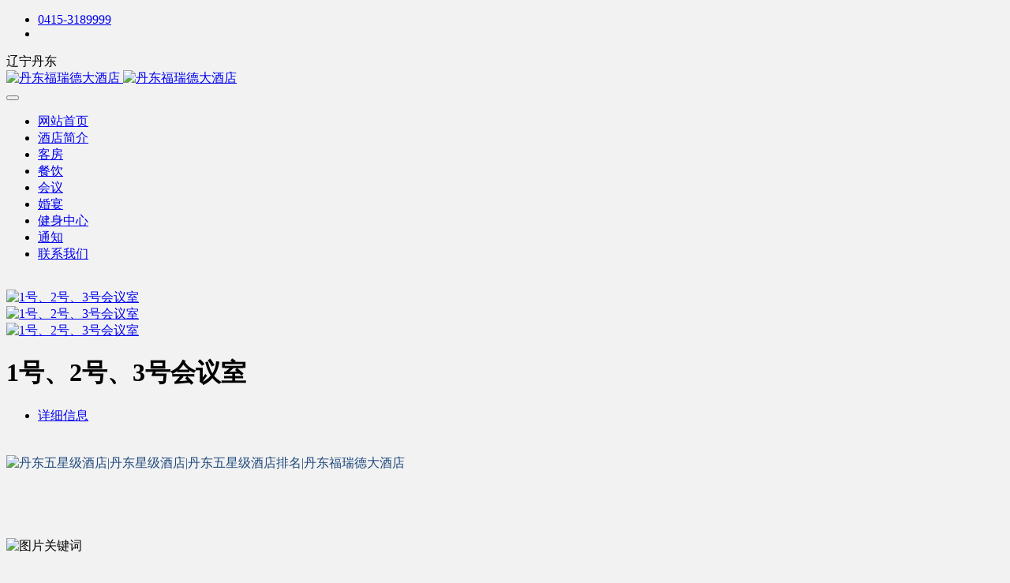

--- FILE ---
content_type: text/html;charset=UTF-8
request_url: http://friendplazahotel.com/d/showproduct.php?id=41
body_size: 4419
content:
<!DOCTYPE HTML>
<html class="" >
<head>
<meta charset="utf-8">
<meta name="renderer" content="webkit">
<meta http-equiv="X-UA-Compatible" content="IE=edge,chrome=1">
<meta name="viewport" content="width=device-width,initial-scale=1.0,maximum-scale=1.0,user-scalable=0,minimal-ui">
<meta name="format-detection" content="telephone=no">
<title>1号、2号、3号会议室-丹东福瑞德大酒店</title>
<meta name="description" content="丹东福瑞德大酒店（原丹东皇冠假日酒店）是丹东首家集餐饮、住宿、商务、会议和休闲为一体的五星级酒店，欢迎大家光临。">
<meta name="keywords" content="丹东会议厅,丹东福瑞德大酒店,丹东五星级酒店,丹东星级酒店,丹东五星级酒店排名">
<meta name="generator" content="MetInfo 7.3.0" data-variable="http://friendplazahotel.com/|cn|cn|mui014|3|29|41" data-user_name="">
<link href="http://friendplazahotel.com/favicon.ico" rel="shortcut icon" type="image/x-icon">
<link rel="stylesheet" type="text/css" href="http://friendplazahotel.com/public/ui/v2/static/css/basic.css?7300">
<link rel="stylesheet" type="text/css" href="http://friendplazahotel.com/templates/mui014/cache/showproduct_cn.css?1741940089">
<script>
var _hmt = _hmt || [];
(function() {
  var hm = document.createElement("script");
  hm.src = "https://hm.baidu.com/hm.js?a9d268df196d009156b2dcb7979f86ae";
  var s = document.getElementsByTagName("script")[0]; 
  s.parentNode.insertBefore(hm, s);
})();
</script>
<style>
body{
    background-color:#f2f2f2 !important;font-family: !important;}
</style>
<!--[if lte IE 9]>
<script src="http://friendplazahotel.com/public/ui/v2/static/js/lteie9.js"></script>
<![endif]-->
</head>
<!--[if lte IE 8]>
<div class="text-xs-center m-b-0 bg-blue-grey-100 alert">
    <button type="button" class="close" aria-label="Close" data-dismiss="alert">
        <span aria-hidden="true">×</span>
    </button>
    你正在使用一个过时的浏览器。请升级你的浏览器，以提高您的体验。</div>
<![endif]-->
<body>
            <body class="met-navfixed     ny-nobanner">
    <header class='met-head navbar-fixed-top' m-id='66' m-type='head_nav'>
<div id="tophead">
    <div class="container">
        <div class="row">
            <div class="col-sm-12">
                <div class="tophead-contact pull-xs-left">
                    <ul class="m-0 p-0">
                        <li> <i class="fa fa-phone" aria-hidden="true"></i><a href="tel:">0415-3189999</a></li><li> <i class="fa fa-envelope-o" aria-hidden="true"></i>
                            <a href="mailto:"></a></li>
                    </ul>
                </div>
                <div class="tophead-right tophead-address pull-xs-right">
                     <i class="fa fa-map-marker" aria-hidden="true"></i><span>辽宁丹东</span></div>
                <div class="clear"></div>
            </div>
        </div>
    </div>
</div>
    <nav class="navbar navbar-default box-shadow-none head_nav_met_16_2">
        <div class="container">
            <div class="row">
                <h1 hidden>丹东福瑞德大酒店</h1>
                <!-- logo -->
                <div class="navbar-header pull-xs-left">
                    <a href="http://friendplazahotel.com/" class="met-logo vertical-align block pull-xs-left p-y-5" title="丹东福瑞德大酒店">
                        <div class="vertical-align-middle">
                            <img src="http://friendplazahotel.com/upload/201805/1527496059.png" alt="丹东福瑞德大酒店" class="logo">
                            <img src="http://friendplazahotel.com/upload/201805/1527487563.png" alt="丹东福瑞德大酒店" class="logo1  hidden">
                        </div>
                    </a>
                </div>
                <!-- logo -->
                <button type="button" class="navbar-toggler hamburger hamburger-close collapsed p-x-5 head_nav_met_16_2-toggler" data-target="#head_nav_met_16_2-collapse" data-toggle="collapse">
                    <span class="sr-only"></span>
                    <span class="hamburger-bar"></span>
                </button>
                <!-- 会员注册登录 -->
                    
                <!-- 会员注册登录 -->

                <!-- 导航 -->
                <div class="collapse navbar-collapse navbar-collapse-toolbar pull-md-right p-0" id="head_nav_met_16_2-collapse">
                    <ul class="nav navbar-nav navlist">
                        <li class='nav-item'>
                            <a href="http://friendplazahotel.com/" title="网站首页" class="nav-link
                                                            ">网站首页</a>
                        </li>
                                                                            <li class='nav-item m-l-10'>
                            <a href="http://friendplazahotel.com/a/" target='_self' title="酒店简介" class="nav-link ">酒店简介</a>
                        </li>
                                                                                                    <li class='nav-item m-l-10'>
                            <a href="http://friendplazahotel.com/b/" target='_self' title="客房" class="nav-link ">客房</a>
                        </li>
                                                                                                    <li class='nav-item m-l-10'>
                            <a href="http://friendplazahotel.com/c/" target='_self' title="餐饮" class="nav-link ">餐饮</a>
                        </li>
                                                                                                    <li class='nav-item m-l-10'>
                            <a href="http://friendplazahotel.com/d/" target='_self' title="会议" class="nav-link active">会议</a>
                        </li>
                                                                                                    <li class='nav-item m-l-10'>
                            <a href="http://friendplazahotel.com/e/" target='_self' title="婚宴" class="nav-link ">婚宴</a>
                        </li>
                                                                                                    <li class='nav-item m-l-10'>
                            <a href="http://friendplazahotel.com/f/" target='_self' title="健身中心" class="nav-link ">健身中心</a>
                        </li>
                                                                                                    <li class='nav-item m-l-10'>
                            <a href="http://friendplazahotel.com/news/" target='_self' title="通知" class="nav-link ">通知</a>
                        </li>
                                                                                                    <li class='nav-item m-l-10'>
                            <a href="http://friendplazahotel.com/content/" target='_self' title="联系我们" class="nav-link ">联系我们</a>
                        </li>
                                                                                                                                                    </ul>
                </div>
                <!-- 导航 -->
            </div>
        </div>
    </nav>
</header>

                <div class="banner_met_16_1 page-bg" data-height='' style='' m-id='2' m-type='banner'>
        <div class="slick-slide">
        <img class="cover-image" src="http://friendplazahotel.com/upload/201806/1528167892.jpg" srcset='http://friendplazahotel.com/upload/thumb_src/x_767/1528167892.jpg 767w,http://friendplazahotel.com/upload/201806/1528167892.jpg' sizes="(max-width: 767px) 767px" alt="" data-height='0|0|0' >
                            </div>
    </div>


            <!-- 标准模式 -->
<main class="product_list_detail_met_16_1 page met-showproduct pagetype1" m-id='65'>
    <div class="met-showproduct-head page-content block-bg">
        <div class="container">
            <div class="row">
                <div class="col-lg-7">
                                                        <div class='met-showproduct-list fngallery cover text-xs-center    slick-dotted' id='met-imgs-slick' m-id='noset' m-type="displayimgs">
                            <!--fngallery：启用lightGallery插件的类名-->
                                                                <div class='slick-slide'>
                                <a href='http://friendplazahotel.com/upload/201805/1527752458.JPG' data-size='2000x1500' data-med='http://friendplazahotel.com/upload/201805/1527752458.JPG' data-med-size='2000x1500' class='lg-item-box' data-src='http://friendplazahotel.com/upload/201805/1527752458.JPG' data-exthumbimage="http://friendplazahotel.com/upload/thumb_src/60_60/1527752458.JPG" data-sub-html='1号、2号、3号会议室'>
                                    <!--类名lg-item-box之前为initPhotoSwipeFromDOM插件所用参数；之后为lightGallery插件所用参数，lg-item-box：lightGallery插件对应的类名-->
                                    <img
                                        src                                    ="http://friendplazahotel.com/upload/thumb_src/400_400/1527752458.JPG" class='img-fluid' alt='1号、2号、3号会议室' />
                                </a>
                            </div>
                                                        <div class='slick-slide'>
                                <a href='http://friendplazahotel.com/upload/201805/1527752788.JPG' data-size='2000x1500' data-med='http://friendplazahotel.com/upload/201805/1527752788.JPG' data-med-size='2000x1500' class='lg-item-box' data-src='http://friendplazahotel.com/upload/201805/1527752788.JPG' data-exthumbimage="http://friendplazahotel.com/upload/thumb_src/60_60/1527752788.JPG" data-sub-html='1号、2号、3号会议室'>
                                    <!--类名lg-item-box之前为initPhotoSwipeFromDOM插件所用参数；之后为lightGallery插件所用参数，lg-item-box：lightGallery插件对应的类名-->
                                    <img
                                        data-lazy                                    ="http://friendplazahotel.com/upload/thumb_src/400_400/1527752788.JPG" class='img-fluid' alt='1号、2号、3号会议室' />
                                </a>
                            </div>
                                                        <div class='slick-slide'>
                                <a href='http://friendplazahotel.com/upload/201806/1528797381.JPG' data-size='2000x1500' data-med='http://friendplazahotel.com/upload/201806/1528797381.JPG' data-med-size='2000x1500' class='lg-item-box' data-src='http://friendplazahotel.com/upload/201806/1528797381.JPG' data-exthumbimage="http://friendplazahotel.com/upload/thumb_src/60_60/1528797381.JPG" data-sub-html='1号、2号、3号会议室'>
                                    <!--类名lg-item-box之前为initPhotoSwipeFromDOM插件所用参数；之后为lightGallery插件所用参数，lg-item-box：lightGallery插件对应的类名-->
                                    <img
                                        data-lazy                                    ="http://friendplazahotel.com/upload/thumb_src/400_400/1528797381.JPG" class='img-fluid' alt='1号、2号、3号会议室' />
                                </a>
                            </div>
                                                    </div>
                </div>
                <div class="col-lg-5">
                        <div class="product-intro">
                            <h1 class='m-t-0 font-size-24'>1号、2号、3号会议室</h1>
                                                                                        </div>
                </div>
            </div>
        </div>
    </div>
    <div class="met-showproduct-body page-content">
        <div class="container">
            <div class="row">

                    <!-- 内容选项卡 -->
                <div class="col-lg-9 pull-lg-right">
                        
                    <div class="row">
                        <div class="panel panel-body m-b-0 product-detail" boxmh-mh >
                            <ul class="nav nav-tabs nav-tabs-line m-b-20 met-showproduct-navtabs">
                                                                        <li class="nav-item">
                                    <a
                                    class='nav-link
                                                                            active
                                                                        ' data-toggle="tab" href="#product-content0" data-get="product-details">详细信息</a>
                                </li>
                                                            </ul>
                            <article class="tab-content">
                            
                                        
                                <section class="tab-pane met-editor clearfix animation-fade
                                                                            active
                                                                        " id="product-content0">
                                    <p style="margin-top: 5px; white-space: normal; margin-bottom: 5px;"><br/></p><p style="margin-top: 5px; white-space: normal;"><span style="font-family: 黑体, SimHei; color: rgb(31, 73, 125); font-size: 16px;"><img src="http://www.friendplazahotel.com/upload/201806/1528338806880575.jpg" data-width="1920" width="1920" data-height="2328" height="2328" title="丹东五星级酒店|丹东星级酒店|丹东五星级酒店排名|丹东福瑞德大酒店" alt="丹东五星级酒店|丹东星级酒店|丹东五星级酒店排名|丹东福瑞德大酒店"/><br/></span></p><p style="margin-top: 5px; white-space: normal;"><span style="font-family: 黑体, SimHei; color: rgb(31, 73, 125); font-size: 16px;"><br/></span></p><p><br/></p><p><img src="http://www.friendplazahotel.com/upload/201806/1528275861501957.jpg" data-width="1920" width="1920" data-height="1080" height="1080" style="" title="1528275861501957.jpg"/ alt="图片关键词"></p><p><br/><br/></p><p><img src="http://www.friendplazahotel.com/upload/201806/1528275861652611.jpg" data-width="1920" width="1920" data-height="1440" height="1440" title="1528275861652611.jpg"/ alt="图片关键词"></p><p><br/><br/></p><p><img src="http://www.friendplazahotel.com/upload/201806/1528275861824457.jpg" data-width="1920" width="1920" data-height="1280" height="1280" title="1528275861824457.jpg"/ alt="图片关键词"></p><p><br/></p>                                </section>
                                                                                                        <div class="tag">
                                        <span></span>
                                                                                    </div>
                                                            </article>
                        </div>
                    </div>
                </div>
<!-- 内容选项卡 -->

                     
<!-- 产品侧栏 -->
                <div class="col-lg-3">
                    <div class="row">
                        <aside class="panel panel-body m-b-0 product-hot met-sidebar leftsidebar" boxmh-h>
                            <div class='sidebar-piclist'>
                                <h3 class='m-0 font-size-16 font-weight-300'>为您推荐</h3>
                                <ul class='blocks-2 blocks-md-3 blocks-lg-100 m-t-20 text-xs-center imagesize sidebar-piclist-ul' data-scale='x'>
                                                                        <li class='masonry-child'>
                                        <a href='http://friendplazahotel.com/d/showproduct.php?id=39' title='钻石大厅' class='block m-b-0' target='_blank'>
                                            <img src="http://friendplazahotel.com/upload/thumb_src/1527752014.jpg" class='cover-image' alt='钻石大厅' height='100'></a>
                                        <h4 class='m-t-10 m-b-0 font-size-14 text-md-center'>
                                            <a href='http://friendplazahotel.com/d/showproduct.php?id=39' title='钻石大厅' target='_blank'>钻石大厅</a>
                                        </h4>
                                    </li>
                                                                        <li class='masonry-child'>
                                        <a href='http://friendplazahotel.com/d/showproduct.php?id=40' title='钻石A厅、B厅' class='block m-b-0' target='_blank'>
                                            <img src="http://friendplazahotel.com/upload/thumb_src/1527752443.jpg" class='cover-image' alt='钻石A厅、B厅' height='100'></a>
                                        <h4 class='m-t-10 m-b-0 font-size-14 text-md-center'>
                                            <a href='http://friendplazahotel.com/d/showproduct.php?id=40' title='钻石A厅、B厅' target='_blank'>钻石A厅、B厅</a>
                                        </h4>
                                    </li>
                                                                        <li class='masonry-child'>
                                        <a href='http://friendplazahotel.com/d/showproduct.php?id=41' title='1号、2号、3号会议室' class='block m-b-0' target='_blank'>
                                            <img src="http://friendplazahotel.com/upload/thumb_src/1527752458.JPG" class='cover-image' alt='1号、2号、3号会议室' height='100'></a>
                                        <h4 class='m-t-10 m-b-0 font-size-14 text-md-center'>
                                            <a href='http://friendplazahotel.com/d/showproduct.php?id=41' title='1号、2号、3号会议室' target='_blank'>1号、2号、3号会议室</a>
                                        </h4>
                                    </li>
                                                                        <li class='masonry-child'>
                                        <a href='http://friendplazahotel.com/d/showproduct.php?id=42' title='1+2+3号会议室' class='block m-b-0' target='_blank'>
                                            <img src="http://friendplazahotel.com/upload/thumb_src/1528276761.jpg" class='cover-image' alt='1+2+3号会议室' height='100'></a>
                                        <h4 class='m-t-10 m-b-0 font-size-14 text-md-center'>
                                            <a href='http://friendplazahotel.com/d/showproduct.php?id=42' title='1+2+3号会议室' target='_blank'>1+2+3号会议室</a>
                                        </h4>
                                    </li>
                                                                        <li class='masonry-child'>
                                        <a href='http://friendplazahotel.com/d/showproduct.php?id=43' title='5号、6号会议室' class='block m-b-0' target='_blank'>
                                            <img src="http://friendplazahotel.com/upload/thumb_src/1527752682.JPG" class='cover-image' alt='5号、6号会议室' height='100'></a>
                                        <h4 class='m-t-10 m-b-0 font-size-14 text-md-center'>
                                            <a href='http://friendplazahotel.com/d/showproduct.php?id=43' title='5号、6号会议室' target='_blank'>5号、6号会议室</a>
                                        </h4>
                                    </li>
                                                                    </ul>
                            </div>
                        </aside>
                    </div>
                </div>
<!-- 产品侧栏 -->
            
            </div>
        </div>
    </div>
</main>
<!-- 标准模式 -->

        <footer class='foot_info_met_16_2 met-foot p-y-10 border-top1' m-id='10' m-type='foot'>
	<div class="container text-xs-center">
	    		<div class="powered_by_metinfo">丹东福瑞德大酒店 <a href="https://www.friendplazahotel.com/zhizhao.jpg">营业执照</a> 版权所有 2008-2025 技术支持：辽宁互动矩阵软件科技有限公司</div>
	</div>
</footer>

<input type="hidden" name="met_lazyloadbg" value="">
<script src="http://friendplazahotel.com/public/ui/v2/static/js/basic.js?1533535146"></script>
<script>
var metpagejs="http://friendplazahotel.com/templates/mui014/cache/showproduct_cn.js?1741940089";
if(typeof jQuery != "undefined"){
    metPageJs(metpagejs);
}else{
    var metPageInterval=setInterval(function(){
        if(typeof jQuery != "undefined"){
            metPageJs(metpagejs);
            clearInterval(metPageInterval);
        }
    },50)
}
</script>
<script src="http://friendplazahotel.com/cache/lang_json_cn.js?1740107398"></script>
<script>
(function(){
    var bp = document.createElement('script');
    var curProtocol = window.location.protocol.split(':')[0];
    if (curProtocol === 'https') {
        bp.src = 'https://zz.bdstatic.com/linksubmit/push.js';
    }
    else {
        bp.src = 'http://push.zhanzhang.baidu.com/push.js';
    }
    var s = document.getElementsByTagName("script")[0];
    s.parentNode.insertBefore(bp, s);
})();
</script>
</body>
</html>